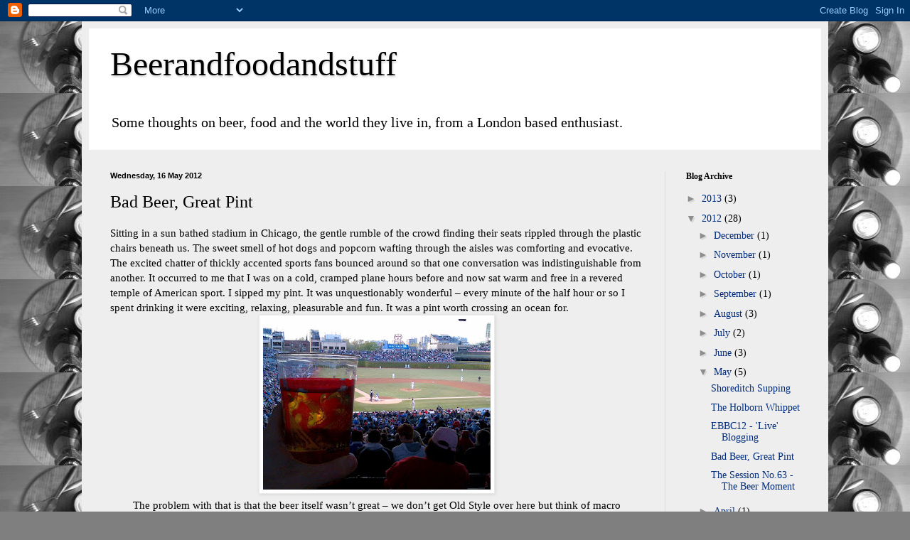

--- FILE ---
content_type: text/html; charset=UTF-8
request_url: http://beerandfoodandstuff.blogspot.com/2012/05/bad-beer-great-pint.html
body_size: 10748
content:
<!DOCTYPE html>
<html class='v2' dir='ltr' lang='en-GB'>
<head>
<link href='https://www.blogger.com/static/v1/widgets/335934321-css_bundle_v2.css' rel='stylesheet' type='text/css'/>
<meta content='width=1100' name='viewport'/>
<meta content='text/html; charset=UTF-8' http-equiv='Content-Type'/>
<meta content='blogger' name='generator'/>
<link href='http://beerandfoodandstuff.blogspot.com/favicon.ico' rel='icon' type='image/x-icon'/>
<link href='http://beerandfoodandstuff.blogspot.com/2012/05/bad-beer-great-pint.html' rel='canonical'/>
<link rel="alternate" type="application/atom+xml" title="Beerandfoodandstuff - Atom" href="http://beerandfoodandstuff.blogspot.com/feeds/posts/default" />
<link rel="alternate" type="application/rss+xml" title="Beerandfoodandstuff - RSS" href="http://beerandfoodandstuff.blogspot.com/feeds/posts/default?alt=rss" />
<link rel="service.post" type="application/atom+xml" title="Beerandfoodandstuff - Atom" href="https://www.blogger.com/feeds/6050474054108081073/posts/default" />

<link rel="alternate" type="application/atom+xml" title="Beerandfoodandstuff - Atom" href="http://beerandfoodandstuff.blogspot.com/feeds/2906785399952764919/comments/default" />
<!--Can't find substitution for tag [blog.ieCssRetrofitLinks]-->
<link href='https://blogger.googleusercontent.com/img/b/R29vZ2xl/AVvXsEhUjUcf96a9sEXLLjOxGQ45epgPct7_iu2L6TiASij1cUcqdWeeXsiX5f_lNOT_1DkE2KMMBO_jj_l_mimHfYehtakVNy4PDOB6qQCh_ivb5YCBL-G2X69y7LOzjSda3GnN8zjAlpt5uC0/s1600/123.jpg' rel='image_src'/>
<meta content='http://beerandfoodandstuff.blogspot.com/2012/05/bad-beer-great-pint.html' property='og:url'/>
<meta content='Bad Beer, Great Pint' property='og:title'/>
<meta content='Sitting in a sun bathed stadium in Chicago, the gentle rumble of the crowd finding their seats rippled through the plastic chairs beneath us...' property='og:description'/>
<meta content='https://blogger.googleusercontent.com/img/b/R29vZ2xl/AVvXsEhUjUcf96a9sEXLLjOxGQ45epgPct7_iu2L6TiASij1cUcqdWeeXsiX5f_lNOT_1DkE2KMMBO_jj_l_mimHfYehtakVNy4PDOB6qQCh_ivb5YCBL-G2X69y7LOzjSda3GnN8zjAlpt5uC0/w1200-h630-p-k-no-nu/123.jpg' property='og:image'/>
<title>Beerandfoodandstuff: Bad Beer, Great Pint</title>
<style id='page-skin-1' type='text/css'><!--
/*
-----------------------------------------------
Blogger Template Style
Name:     Simple
Designer: Blogger
URL:      www.blogger.com
----------------------------------------------- */
/* Content
----------------------------------------------- */
body {
font: normal normal 14px Georgia, Utopia, 'Palatino Linotype', Palatino, serif;
color: #000000;
background: #7f7f7f url(http://1.bp.blogspot.com/-wtLGlUSq6K4/TqBH9eCp9cI/AAAAAAAAAAo/6gH77Z-9HmU/s0/pic3.bmp) repeat scroll top right;
padding: 0 40px 40px 40px;
}
html body .region-inner {
min-width: 0;
max-width: 100%;
width: auto;
}
h2 {
font-size: 22px;
}
a:link {
text-decoration:none;
color: #012c7d;
}
a:visited {
text-decoration:none;
color: #012c7d;
}
a:hover {
text-decoration:underline;
color: #6004fa;
}
.body-fauxcolumn-outer .fauxcolumn-inner {
background: transparent none repeat scroll top left;
_background-image: none;
}
.body-fauxcolumn-outer .cap-top {
position: absolute;
z-index: 1;
height: 400px;
width: 100%;
}
.body-fauxcolumn-outer .cap-top .cap-left {
width: 100%;
background: transparent none repeat-x scroll top left;
_background-image: none;
}
.content-outer {
-moz-box-shadow: 0 0 40px rgba(0, 0, 0, .15);
-webkit-box-shadow: 0 0 5px rgba(0, 0, 0, .15);
-goog-ms-box-shadow: 0 0 10px #333333;
box-shadow: 0 0 40px rgba(0, 0, 0, .15);
margin-bottom: 1px;
}
.content-inner {
padding: 10px 10px;
}
.content-inner {
background-color: #eeeeee;
}
/* Header
----------------------------------------------- */
.header-outer {
background: #ffffff url(http://www.blogblog.com/1kt/simple/gradients_light.png) repeat-x scroll 0 -400px;
_background-image: none;
}
.Header h1 {
font: normal normal 48px Georgia, Utopia, 'Palatino Linotype', Palatino, serif;
color: #000000;
text-shadow: 1px 2px 3px rgba(0, 0, 0, .2);
}
.Header h1 a {
color: #000000;
}
.Header .description {
font-size: 140%;
color: #000000;
}
.header-inner .Header .titlewrapper {
padding: 22px 30px;
}
.header-inner .Header .descriptionwrapper {
padding: 0 30px;
}
/* Tabs
----------------------------------------------- */
.tabs-inner .section:first-child {
border-top: 0 solid #ede3db;
}
.tabs-inner .section:first-child ul {
margin-top: -0;
border-top: 0 solid #ede3db;
border-left: 0 solid #ede3db;
border-right: 0 solid #ede3db;
}
.tabs-inner .widget ul {
background: #000000 none repeat-x scroll 0 -800px;
_background-image: none;
border-bottom: 1px solid #ede3db;
margin-top: 0;
margin-left: -30px;
margin-right: -30px;
}
.tabs-inner .widget li a {
display: inline-block;
padding: .6em 1em;
font: normal normal 16px Georgia, Utopia, 'Palatino Linotype', Palatino, serif;
color: #000000;
border-left: 1px solid #eeeeee;
border-right: 1px solid #ede3db;
}
.tabs-inner .widget li:first-child a {
border-left: none;
}
.tabs-inner .widget li.selected a, .tabs-inner .widget li a:hover {
color: #000000;
background-color: #000000;
text-decoration: none;
}
/* Columns
----------------------------------------------- */
.main-outer {
border-top: 0 solid #ead6dd;
}
.fauxcolumn-left-outer .fauxcolumn-inner {
border-right: 1px solid #ead6dd;
}
.fauxcolumn-right-outer .fauxcolumn-inner {
border-left: 1px solid #ead6dd;
}
/* Headings
----------------------------------------------- */
div.widget > h2,
div.widget h2.title {
margin: 0 0 1em 0;
font: normal bold 12px Georgia, Utopia, 'Palatino Linotype', Palatino, serif;
color: #000000;
}
/* Widgets
----------------------------------------------- */
.widget .zippy {
color: #8d8d8d;
text-shadow: 2px 2px 1px rgba(0, 0, 0, .1);
}
.widget .popular-posts ul {
list-style: none;
}
/* Posts
----------------------------------------------- */
h2.date-header {
font: normal bold 11px Arial, Tahoma, Helvetica, FreeSans, sans-serif;
}
.date-header span {
background-color: transparent;
color: #000000;
padding: inherit;
letter-spacing: inherit;
margin: inherit;
}
.main-inner {
padding-top: 30px;
padding-bottom: 30px;
}
.main-inner .column-center-inner {
padding: 0 15px;
}
.main-inner .column-center-inner .section {
margin: 0 15px;
}
.post {
margin: 0 0 25px 0;
}
h3.post-title, .comments h4 {
font: normal normal 24px Georgia, Utopia, 'Palatino Linotype', Palatino, serif;
margin: .75em 0 0;
}
.post-body {
font-size: 110%;
line-height: 1.4;
position: relative;
}
.post-body img, .post-body .tr-caption-container, .Profile img, .Image img,
.BlogList .item-thumbnail img {
padding: 2px;
background: #ffffff;
border: 1px solid #e9e9e9;
-moz-box-shadow: 1px 1px 5px rgba(0, 0, 0, .1);
-webkit-box-shadow: 1px 1px 5px rgba(0, 0, 0, .1);
box-shadow: 1px 1px 5px rgba(0, 0, 0, .1);
}
.post-body img, .post-body .tr-caption-container {
padding: 5px;
}
.post-body .tr-caption-container {
color: #000000;
}
.post-body .tr-caption-container img {
padding: 0;
background: transparent;
border: none;
-moz-box-shadow: 0 0 0 rgba(0, 0, 0, .1);
-webkit-box-shadow: 0 0 0 rgba(0, 0, 0, .1);
box-shadow: 0 0 0 rgba(0, 0, 0, .1);
}
.post-header {
margin: 0 0 1.5em;
line-height: 1.6;
font-size: 90%;
}
.post-footer {
margin: 20px -2px 0;
padding: 5px 10px;
color: #000000;
background-color: #ffffff;
border-bottom: 1px solid #e9e9e9;
line-height: 1.6;
font-size: 90%;
}
#comments .comment-author {
padding-top: 1.5em;
border-top: 1px solid #ead6dd;
background-position: 0 1.5em;
}
#comments .comment-author:first-child {
padding-top: 0;
border-top: none;
}
.avatar-image-container {
margin: .2em 0 0;
}
#comments .avatar-image-container img {
border: 1px solid #e9e9e9;
}
/* Comments
----------------------------------------------- */
.comments .comments-content .icon.blog-author {
background-repeat: no-repeat;
background-image: url([data-uri]);
}
.comments .comments-content .loadmore a {
border-top: 1px solid #8d8d8d;
border-bottom: 1px solid #8d8d8d;
}
.comments .comment-thread.inline-thread {
background-color: #ffffff;
}
.comments .continue {
border-top: 2px solid #8d8d8d;
}
/* Accents
---------------------------------------------- */
.section-columns td.columns-cell {
border-left: 1px solid #ead6dd;
}
.blog-pager {
background: transparent none no-repeat scroll top center;
}
.blog-pager-older-link, .home-link,
.blog-pager-newer-link {
background-color: #eeeeee;
padding: 5px;
}
.footer-outer {
border-top: 0 dashed #bbbbbb;
}
/* Mobile
----------------------------------------------- */
body.mobile  {
background-size: auto;
}
.mobile .body-fauxcolumn-outer {
background: transparent none repeat scroll top left;
}
.mobile .body-fauxcolumn-outer .cap-top {
background-size: 100% auto;
}
.mobile .content-outer {
-webkit-box-shadow: 0 0 3px rgba(0, 0, 0, .15);
box-shadow: 0 0 3px rgba(0, 0, 0, .15);
}
.mobile .tabs-inner .widget ul {
margin-left: 0;
margin-right: 0;
}
.mobile .post {
margin: 0;
}
.mobile .main-inner .column-center-inner .section {
margin: 0;
}
.mobile .date-header span {
padding: 0.1em 10px;
margin: 0 -10px;
}
.mobile h3.post-title {
margin: 0;
}
.mobile .blog-pager {
background: transparent none no-repeat scroll top center;
}
.mobile .footer-outer {
border-top: none;
}
.mobile .main-inner, .mobile .footer-inner {
background-color: #eeeeee;
}
.mobile-index-contents {
color: #000000;
}
.mobile-link-button {
background-color: #012c7d;
}
.mobile-link-button a:link, .mobile-link-button a:visited {
color: #ffffff;
}
.mobile .tabs-inner .section:first-child {
border-top: none;
}
.mobile .tabs-inner .PageList .widget-content {
background-color: #000000;
color: #000000;
border-top: 1px solid #ede3db;
border-bottom: 1px solid #ede3db;
}
.mobile .tabs-inner .PageList .widget-content .pagelist-arrow {
border-left: 1px solid #ede3db;
}

--></style>
<style id='template-skin-1' type='text/css'><!--
body {
min-width: 1050px;
}
.content-outer, .content-fauxcolumn-outer, .region-inner {
min-width: 1050px;
max-width: 1050px;
_width: 1050px;
}
.main-inner .columns {
padding-left: 0px;
padding-right: 220px;
}
.main-inner .fauxcolumn-center-outer {
left: 0px;
right: 220px;
/* IE6 does not respect left and right together */
_width: expression(this.parentNode.offsetWidth -
parseInt("0px") -
parseInt("220px") + 'px');
}
.main-inner .fauxcolumn-left-outer {
width: 0px;
}
.main-inner .fauxcolumn-right-outer {
width: 220px;
}
.main-inner .column-left-outer {
width: 0px;
right: 100%;
margin-left: -0px;
}
.main-inner .column-right-outer {
width: 220px;
margin-right: -220px;
}
#layout {
min-width: 0;
}
#layout .content-outer {
min-width: 0;
width: 800px;
}
#layout .region-inner {
min-width: 0;
width: auto;
}
body#layout div.add_widget {
padding: 8px;
}
body#layout div.add_widget a {
margin-left: 32px;
}
--></style>
<style>
    body {background-image:url(http\:\/\/1.bp.blogspot.com\/-wtLGlUSq6K4\/TqBH9eCp9cI\/AAAAAAAAAAo\/6gH77Z-9HmU\/s0\/pic3.bmp);}
    
@media (max-width: 200px) { body {background-image:url(http\:\/\/1.bp.blogspot.com\/-wtLGlUSq6K4\/TqBH9eCp9cI\/AAAAAAAAAAo\/6gH77Z-9HmU\/w200\/pic3.bmp);}}
@media (max-width: 400px) and (min-width: 201px) { body {background-image:url(http\:\/\/1.bp.blogspot.com\/-wtLGlUSq6K4\/TqBH9eCp9cI\/AAAAAAAAAAo\/6gH77Z-9HmU\/w400\/pic3.bmp);}}
@media (max-width: 800px) and (min-width: 401px) { body {background-image:url(http\:\/\/1.bp.blogspot.com\/-wtLGlUSq6K4\/TqBH9eCp9cI\/AAAAAAAAAAo\/6gH77Z-9HmU\/w800\/pic3.bmp);}}
@media (max-width: 1200px) and (min-width: 801px) { body {background-image:url(http\:\/\/1.bp.blogspot.com\/-wtLGlUSq6K4\/TqBH9eCp9cI\/AAAAAAAAAAo\/6gH77Z-9HmU\/w1200\/pic3.bmp);}}
/* Last tag covers anything over one higher than the previous max-size cap. */
@media (min-width: 1201px) { body {background-image:url(http\:\/\/1.bp.blogspot.com\/-wtLGlUSq6K4\/TqBH9eCp9cI\/AAAAAAAAAAo\/6gH77Z-9HmU\/w1600\/pic3.bmp);}}
  </style>
<link href='https://www.blogger.com/dyn-css/authorization.css?targetBlogID=6050474054108081073&amp;zx=953f6c32-0cfa-45a1-863b-91102d4adb0d' media='none' onload='if(media!=&#39;all&#39;)media=&#39;all&#39;' rel='stylesheet'/><noscript><link href='https://www.blogger.com/dyn-css/authorization.css?targetBlogID=6050474054108081073&amp;zx=953f6c32-0cfa-45a1-863b-91102d4adb0d' rel='stylesheet'/></noscript>
<meta name='google-adsense-platform-account' content='ca-host-pub-1556223355139109'/>
<meta name='google-adsense-platform-domain' content='blogspot.com'/>

</head>
<body class='loading variant-literate'>
<div class='navbar section' id='navbar' name='Navbar'><div class='widget Navbar' data-version='1' id='Navbar1'><script type="text/javascript">
    function setAttributeOnload(object, attribute, val) {
      if(window.addEventListener) {
        window.addEventListener('load',
          function(){ object[attribute] = val; }, false);
      } else {
        window.attachEvent('onload', function(){ object[attribute] = val; });
      }
    }
  </script>
<div id="navbar-iframe-container"></div>
<script type="text/javascript" src="https://apis.google.com/js/platform.js"></script>
<script type="text/javascript">
      gapi.load("gapi.iframes:gapi.iframes.style.bubble", function() {
        if (gapi.iframes && gapi.iframes.getContext) {
          gapi.iframes.getContext().openChild({
              url: 'https://www.blogger.com/navbar/6050474054108081073?po\x3d2906785399952764919\x26origin\x3dhttp://beerandfoodandstuff.blogspot.com',
              where: document.getElementById("navbar-iframe-container"),
              id: "navbar-iframe"
          });
        }
      });
    </script><script type="text/javascript">
(function() {
var script = document.createElement('script');
script.type = 'text/javascript';
script.src = '//pagead2.googlesyndication.com/pagead/js/google_top_exp.js';
var head = document.getElementsByTagName('head')[0];
if (head) {
head.appendChild(script);
}})();
</script>
</div></div>
<div class='body-fauxcolumns'>
<div class='fauxcolumn-outer body-fauxcolumn-outer'>
<div class='cap-top'>
<div class='cap-left'></div>
<div class='cap-right'></div>
</div>
<div class='fauxborder-left'>
<div class='fauxborder-right'></div>
<div class='fauxcolumn-inner'>
</div>
</div>
<div class='cap-bottom'>
<div class='cap-left'></div>
<div class='cap-right'></div>
</div>
</div>
</div>
<div class='content'>
<div class='content-fauxcolumns'>
<div class='fauxcolumn-outer content-fauxcolumn-outer'>
<div class='cap-top'>
<div class='cap-left'></div>
<div class='cap-right'></div>
</div>
<div class='fauxborder-left'>
<div class='fauxborder-right'></div>
<div class='fauxcolumn-inner'>
</div>
</div>
<div class='cap-bottom'>
<div class='cap-left'></div>
<div class='cap-right'></div>
</div>
</div>
</div>
<div class='content-outer'>
<div class='content-cap-top cap-top'>
<div class='cap-left'></div>
<div class='cap-right'></div>
</div>
<div class='fauxborder-left content-fauxborder-left'>
<div class='fauxborder-right content-fauxborder-right'></div>
<div class='content-inner'>
<header>
<div class='header-outer'>
<div class='header-cap-top cap-top'>
<div class='cap-left'></div>
<div class='cap-right'></div>
</div>
<div class='fauxborder-left header-fauxborder-left'>
<div class='fauxborder-right header-fauxborder-right'></div>
<div class='region-inner header-inner'>
<div class='header section' id='header' name='Header'><div class='widget Header' data-version='1' id='Header1'>
<div id='header-inner'>
<div class='titlewrapper'>
<h1 class='title'>
<a href='http://beerandfoodandstuff.blogspot.com/'>
Beerandfoodandstuff
</a>
</h1>
</div>
<div class='descriptionwrapper'>
<p class='description'><span>Some thoughts on beer, food and the world they live in, from a London based enthusiast. </span></p>
</div>
</div>
</div></div>
</div>
</div>
<div class='header-cap-bottom cap-bottom'>
<div class='cap-left'></div>
<div class='cap-right'></div>
</div>
</div>
</header>
<div class='tabs-outer'>
<div class='tabs-cap-top cap-top'>
<div class='cap-left'></div>
<div class='cap-right'></div>
</div>
<div class='fauxborder-left tabs-fauxborder-left'>
<div class='fauxborder-right tabs-fauxborder-right'></div>
<div class='region-inner tabs-inner'>
<div class='tabs no-items section' id='crosscol' name='Cross-column'></div>
<div class='tabs no-items section' id='crosscol-overflow' name='Cross-Column 2'></div>
</div>
</div>
<div class='tabs-cap-bottom cap-bottom'>
<div class='cap-left'></div>
<div class='cap-right'></div>
</div>
</div>
<div class='main-outer'>
<div class='main-cap-top cap-top'>
<div class='cap-left'></div>
<div class='cap-right'></div>
</div>
<div class='fauxborder-left main-fauxborder-left'>
<div class='fauxborder-right main-fauxborder-right'></div>
<div class='region-inner main-inner'>
<div class='columns fauxcolumns'>
<div class='fauxcolumn-outer fauxcolumn-center-outer'>
<div class='cap-top'>
<div class='cap-left'></div>
<div class='cap-right'></div>
</div>
<div class='fauxborder-left'>
<div class='fauxborder-right'></div>
<div class='fauxcolumn-inner'>
</div>
</div>
<div class='cap-bottom'>
<div class='cap-left'></div>
<div class='cap-right'></div>
</div>
</div>
<div class='fauxcolumn-outer fauxcolumn-left-outer'>
<div class='cap-top'>
<div class='cap-left'></div>
<div class='cap-right'></div>
</div>
<div class='fauxborder-left'>
<div class='fauxborder-right'></div>
<div class='fauxcolumn-inner'>
</div>
</div>
<div class='cap-bottom'>
<div class='cap-left'></div>
<div class='cap-right'></div>
</div>
</div>
<div class='fauxcolumn-outer fauxcolumn-right-outer'>
<div class='cap-top'>
<div class='cap-left'></div>
<div class='cap-right'></div>
</div>
<div class='fauxborder-left'>
<div class='fauxborder-right'></div>
<div class='fauxcolumn-inner'>
</div>
</div>
<div class='cap-bottom'>
<div class='cap-left'></div>
<div class='cap-right'></div>
</div>
</div>
<!-- corrects IE6 width calculation -->
<div class='columns-inner'>
<div class='column-center-outer'>
<div class='column-center-inner'>
<div class='main section' id='main' name='Main'><div class='widget Blog' data-version='1' id='Blog1'>
<div class='blog-posts hfeed'>

          <div class="date-outer">
        
<h2 class='date-header'><span>Wednesday, 16 May 2012</span></h2>

          <div class="date-posts">
        
<div class='post-outer'>
<div class='post hentry uncustomized-post-template' itemprop='blogPost' itemscope='itemscope' itemtype='http://schema.org/BlogPosting'>
<meta content='https://blogger.googleusercontent.com/img/b/R29vZ2xl/AVvXsEhUjUcf96a9sEXLLjOxGQ45epgPct7_iu2L6TiASij1cUcqdWeeXsiX5f_lNOT_1DkE2KMMBO_jj_l_mimHfYehtakVNy4PDOB6qQCh_ivb5YCBL-G2X69y7LOzjSda3GnN8zjAlpt5uC0/s1600/123.jpg' itemprop='image_url'/>
<meta content='6050474054108081073' itemprop='blogId'/>
<meta content='2906785399952764919' itemprop='postId'/>
<a name='2906785399952764919'></a>
<h3 class='post-title entry-title' itemprop='name'>
Bad Beer, Great Pint
</h3>
<div class='post-header'>
<div class='post-header-line-1'></div>
</div>
<div class='post-body entry-content' id='post-body-2906785399952764919' itemprop='description articleBody'>
<span style="mso-ansi-language: EN-GB;">Sitting in a sun
bathed stadium in Chicago, the gentle rumble of the crowd finding their seats
rippled through the plastic chairs beneath us. The sweet smell of hot dogs and
popcorn wafting through the aisles was comforting and evocative.<span style="mso-spacerun: yes;">&nbsp; </span>The excited chatter of thickly accented
sports fans bounced around so that one conversation was indistinguishable from
another. It occurred to me that I was on a cold, cramped plane hours before and
now sat warm and free in a revered temple of American sport. I sipped my pint.
It was unquestionably wonderful &#8211; every minute of the half hour or so I spent
drinking it were exciting, relaxing,&nbsp;pleasurable and fun. It was a pint worth crossing an
ocean for.</span><br />
<div class="separator" style="clear: both; text-align: center;">
<a href="https://blogger.googleusercontent.com/img/b/R29vZ2xl/AVvXsEhUjUcf96a9sEXLLjOxGQ45epgPct7_iu2L6TiASij1cUcqdWeeXsiX5f_lNOT_1DkE2KMMBO_jj_l_mimHfYehtakVNy4PDOB6qQCh_ivb5YCBL-G2X69y7LOzjSda3GnN8zjAlpt5uC0/s1600/123.jpg" imageanchor="1" style="margin-left: 1em; margin-right: 1em;"><img border="0" src="https://blogger.googleusercontent.com/img/b/R29vZ2xl/AVvXsEhUjUcf96a9sEXLLjOxGQ45epgPct7_iu2L6TiASij1cUcqdWeeXsiX5f_lNOT_1DkE2KMMBO_jj_l_mimHfYehtakVNy4PDOB6qQCh_ivb5YCBL-G2X69y7LOzjSda3GnN8zjAlpt5uC0/s1600/123.jpg" /></a></div>
<div class="MsoNormal" style="margin: 0cm 0cm 0pt;">
<span style="mso-ansi-language: EN-GB;"><span style="mso-spacerun: yes;">&nbsp;&nbsp;&nbsp;&nbsp;&nbsp;&nbsp;&nbsp; </span>The problem with that is that the beer
itself wasn&#8217;t great &#8211; we don&#8217;t get Old Style over here but think of macro
American lager, pale and slightly sweet with no trace of hops or depth. This
is not the first time this has happened either &#8211; I distinctly remember being at
the darts last year and hugely enjoying a pint or two of Kronenbourg. I vaguely
remember about another 3 pints, and don&#8217;t remember the last few at all. Similarly,
a pint of Fosters at the Emirates was just as good - accompanied by a chicken
balti pie, the air thick with anticipation and openly celebrated disdain for
the opposition, it was exciting and heady. A Budweiser after a cold, rainy
afternoon playing golf last year was nourishing, familiar and unchallenging in
a wonderful way.<span style="mso-spacerun: yes;">&nbsp; </span>The low point of this
was surely the cans of overpriced Red Stripe at my university leaving ball &#8211; I drank
plenty, revelling in every mouthful. <o:p></o:p></span></div>
<span style="mso-ansi-language: EN-GB;"><span style="mso-spacerun: yes;">&nbsp;&nbsp;&nbsp;&nbsp;&nbsp;&nbsp;&nbsp;&nbsp;&nbsp; </span>After thinking about his I have
decided that first and foremost, I love beer. I cannot think of another
beverage with which I would be quite content paying serious money for a
lacklustre version of. Yet I do this regularly in bars, pubs and stadiums
around London when there is little else available, drinking pints of macro
lager which result almost no change from a fiver. But I inevitably enjoy them. Not
in the same way as craft beer, which can provide excitement, pleasure, flavour
and memories all on their own. Ordinary beer needs the infinite possibilities
and pleasures created by company and circumstance. I will always continue to
seek out great beers &#8211; but for me a great pint doesn&#8217;t always begin and end
with the merits of the liquid inside the glass.<o:p></o:p></span><br />
<div style='clear: both;'></div>
</div>
<div class='post-footer'>
<div class='post-footer-line post-footer-line-1'>
<span class='post-author vcard'>
Posted by
<span class='fn' itemprop='author' itemscope='itemscope' itemtype='http://schema.org/Person'>
<meta content='https://www.blogger.com/profile/07896563222469012163' itemprop='url'/>
<a class='g-profile' href='https://www.blogger.com/profile/07896563222469012163' rel='author' title='author profile'>
<span itemprop='name'>Matt Stokes</span>
</a>
</span>
</span>
<span class='post-timestamp'>
at
<meta content='http://beerandfoodandstuff.blogspot.com/2012/05/bad-beer-great-pint.html' itemprop='url'/>
<a class='timestamp-link' href='http://beerandfoodandstuff.blogspot.com/2012/05/bad-beer-great-pint.html' rel='bookmark' title='permanent link'><abbr class='published' itemprop='datePublished' title='2012-05-16T09:26:00-07:00'>09:26</abbr></a>
</span>
<span class='post-comment-link'>
</span>
<span class='post-icons'>
<span class='item-control blog-admin pid-668482877'>
<a href='https://www.blogger.com/post-edit.g?blogID=6050474054108081073&postID=2906785399952764919&from=pencil' title='Edit Post'>
<img alt='' class='icon-action' height='18' src='https://resources.blogblog.com/img/icon18_edit_allbkg.gif' width='18'/>
</a>
</span>
</span>
<div class='post-share-buttons goog-inline-block'>
<a class='goog-inline-block share-button sb-email' href='https://www.blogger.com/share-post.g?blogID=6050474054108081073&postID=2906785399952764919&target=email' target='_blank' title='Email This'><span class='share-button-link-text'>Email This</span></a><a class='goog-inline-block share-button sb-blog' href='https://www.blogger.com/share-post.g?blogID=6050474054108081073&postID=2906785399952764919&target=blog' onclick='window.open(this.href, "_blank", "height=270,width=475"); return false;' target='_blank' title='BlogThis!'><span class='share-button-link-text'>BlogThis!</span></a><a class='goog-inline-block share-button sb-twitter' href='https://www.blogger.com/share-post.g?blogID=6050474054108081073&postID=2906785399952764919&target=twitter' target='_blank' title='Share to X'><span class='share-button-link-text'>Share to X</span></a><a class='goog-inline-block share-button sb-facebook' href='https://www.blogger.com/share-post.g?blogID=6050474054108081073&postID=2906785399952764919&target=facebook' onclick='window.open(this.href, "_blank", "height=430,width=640"); return false;' target='_blank' title='Share to Facebook'><span class='share-button-link-text'>Share to Facebook</span></a><a class='goog-inline-block share-button sb-pinterest' href='https://www.blogger.com/share-post.g?blogID=6050474054108081073&postID=2906785399952764919&target=pinterest' target='_blank' title='Share to Pinterest'><span class='share-button-link-text'>Share to Pinterest</span></a>
</div>
</div>
<div class='post-footer-line post-footer-line-2'>
<span class='post-labels'>
</span>
</div>
<div class='post-footer-line post-footer-line-3'>
<span class='post-location'>
</span>
</div>
</div>
</div>
<div class='comments' id='comments'>
<a name='comments'></a>
<h4>No comments:</h4>
<div id='Blog1_comments-block-wrapper'>
<dl class='avatar-comment-indent' id='comments-block'>
</dl>
</div>
<p class='comment-footer'>
<div class='comment-form'>
<a name='comment-form'></a>
<h4 id='comment-post-message'>Post a Comment</h4>
<p>
</p>
<a href='https://www.blogger.com/comment/frame/6050474054108081073?po=2906785399952764919&hl=en-GB&saa=85391&origin=http://beerandfoodandstuff.blogspot.com' id='comment-editor-src'></a>
<iframe allowtransparency='true' class='blogger-iframe-colorize blogger-comment-from-post' frameborder='0' height='410px' id='comment-editor' name='comment-editor' src='' width='100%'></iframe>
<script src='https://www.blogger.com/static/v1/jsbin/2830521187-comment_from_post_iframe.js' type='text/javascript'></script>
<script type='text/javascript'>
      BLOG_CMT_createIframe('https://www.blogger.com/rpc_relay.html');
    </script>
</div>
</p>
</div>
</div>

        </div></div>
      
</div>
<div class='blog-pager' id='blog-pager'>
<span id='blog-pager-newer-link'>
<a class='blog-pager-newer-link' href='http://beerandfoodandstuff.blogspot.com/2012/05/ebbc12-live-blogging.html' id='Blog1_blog-pager-newer-link' title='Newer Post'>Newer Post</a>
</span>
<span id='blog-pager-older-link'>
<a class='blog-pager-older-link' href='http://beerandfoodandstuff.blogspot.com/2012/05/session-no63-beer-moment.html' id='Blog1_blog-pager-older-link' title='Older Post'>Older Post</a>
</span>
<a class='home-link' href='http://beerandfoodandstuff.blogspot.com/'>Home</a>
</div>
<div class='clear'></div>
<div class='post-feeds'>
<div class='feed-links'>
Subscribe to:
<a class='feed-link' href='http://beerandfoodandstuff.blogspot.com/feeds/2906785399952764919/comments/default' target='_blank' type='application/atom+xml'>Post Comments (Atom)</a>
</div>
</div>
</div></div>
</div>
</div>
<div class='column-left-outer'>
<div class='column-left-inner'>
<aside>
</aside>
</div>
</div>
<div class='column-right-outer'>
<div class='column-right-inner'>
<aside>
<div class='sidebar section' id='sidebar-right-1'><div class='widget BlogArchive' data-version='1' id='BlogArchive1'>
<h2>Blog Archive</h2>
<div class='widget-content'>
<div id='ArchiveList'>
<div id='BlogArchive1_ArchiveList'>
<ul class='hierarchy'>
<li class='archivedate collapsed'>
<a class='toggle' href='javascript:void(0)'>
<span class='zippy'>

        &#9658;&#160;
      
</span>
</a>
<a class='post-count-link' href='http://beerandfoodandstuff.blogspot.com/2013/'>
2013
</a>
<span class='post-count' dir='ltr'>(3)</span>
<ul class='hierarchy'>
<li class='archivedate collapsed'>
<a class='toggle' href='javascript:void(0)'>
<span class='zippy'>

        &#9658;&#160;
      
</span>
</a>
<a class='post-count-link' href='http://beerandfoodandstuff.blogspot.com/2013/02/'>
February
</a>
<span class='post-count' dir='ltr'>(2)</span>
</li>
</ul>
<ul class='hierarchy'>
<li class='archivedate collapsed'>
<a class='toggle' href='javascript:void(0)'>
<span class='zippy'>

        &#9658;&#160;
      
</span>
</a>
<a class='post-count-link' href='http://beerandfoodandstuff.blogspot.com/2013/01/'>
January
</a>
<span class='post-count' dir='ltr'>(1)</span>
</li>
</ul>
</li>
</ul>
<ul class='hierarchy'>
<li class='archivedate expanded'>
<a class='toggle' href='javascript:void(0)'>
<span class='zippy toggle-open'>

        &#9660;&#160;
      
</span>
</a>
<a class='post-count-link' href='http://beerandfoodandstuff.blogspot.com/2012/'>
2012
</a>
<span class='post-count' dir='ltr'>(28)</span>
<ul class='hierarchy'>
<li class='archivedate collapsed'>
<a class='toggle' href='javascript:void(0)'>
<span class='zippy'>

        &#9658;&#160;
      
</span>
</a>
<a class='post-count-link' href='http://beerandfoodandstuff.blogspot.com/2012/12/'>
December
</a>
<span class='post-count' dir='ltr'>(1)</span>
</li>
</ul>
<ul class='hierarchy'>
<li class='archivedate collapsed'>
<a class='toggle' href='javascript:void(0)'>
<span class='zippy'>

        &#9658;&#160;
      
</span>
</a>
<a class='post-count-link' href='http://beerandfoodandstuff.blogspot.com/2012/11/'>
November
</a>
<span class='post-count' dir='ltr'>(1)</span>
</li>
</ul>
<ul class='hierarchy'>
<li class='archivedate collapsed'>
<a class='toggle' href='javascript:void(0)'>
<span class='zippy'>

        &#9658;&#160;
      
</span>
</a>
<a class='post-count-link' href='http://beerandfoodandstuff.blogspot.com/2012/10/'>
October
</a>
<span class='post-count' dir='ltr'>(1)</span>
</li>
</ul>
<ul class='hierarchy'>
<li class='archivedate collapsed'>
<a class='toggle' href='javascript:void(0)'>
<span class='zippy'>

        &#9658;&#160;
      
</span>
</a>
<a class='post-count-link' href='http://beerandfoodandstuff.blogspot.com/2012/09/'>
September
</a>
<span class='post-count' dir='ltr'>(1)</span>
</li>
</ul>
<ul class='hierarchy'>
<li class='archivedate collapsed'>
<a class='toggle' href='javascript:void(0)'>
<span class='zippy'>

        &#9658;&#160;
      
</span>
</a>
<a class='post-count-link' href='http://beerandfoodandstuff.blogspot.com/2012/08/'>
August
</a>
<span class='post-count' dir='ltr'>(3)</span>
</li>
</ul>
<ul class='hierarchy'>
<li class='archivedate collapsed'>
<a class='toggle' href='javascript:void(0)'>
<span class='zippy'>

        &#9658;&#160;
      
</span>
</a>
<a class='post-count-link' href='http://beerandfoodandstuff.blogspot.com/2012/07/'>
July
</a>
<span class='post-count' dir='ltr'>(2)</span>
</li>
</ul>
<ul class='hierarchy'>
<li class='archivedate collapsed'>
<a class='toggle' href='javascript:void(0)'>
<span class='zippy'>

        &#9658;&#160;
      
</span>
</a>
<a class='post-count-link' href='http://beerandfoodandstuff.blogspot.com/2012/06/'>
June
</a>
<span class='post-count' dir='ltr'>(3)</span>
</li>
</ul>
<ul class='hierarchy'>
<li class='archivedate expanded'>
<a class='toggle' href='javascript:void(0)'>
<span class='zippy toggle-open'>

        &#9660;&#160;
      
</span>
</a>
<a class='post-count-link' href='http://beerandfoodandstuff.blogspot.com/2012/05/'>
May
</a>
<span class='post-count' dir='ltr'>(5)</span>
<ul class='posts'>
<li><a href='http://beerandfoodandstuff.blogspot.com/2012/05/shoreditch-supping.html'>Shoreditch Supping</a></li>
<li><a href='http://beerandfoodandstuff.blogspot.com/2012/05/holborn-whippet.html'>The Holborn Whippet</a></li>
<li><a href='http://beerandfoodandstuff.blogspot.com/2012/05/ebbc12-live-blogging.html'>EBBC12 - &#39;Live&#39; Blogging</a></li>
<li><a href='http://beerandfoodandstuff.blogspot.com/2012/05/bad-beer-great-pint.html'>Bad Beer, Great Pint</a></li>
<li><a href='http://beerandfoodandstuff.blogspot.com/2012/05/session-no63-beer-moment.html'>The Session No.63 - The Beer Moment</a></li>
</ul>
</li>
</ul>
<ul class='hierarchy'>
<li class='archivedate collapsed'>
<a class='toggle' href='javascript:void(0)'>
<span class='zippy'>

        &#9658;&#160;
      
</span>
</a>
<a class='post-count-link' href='http://beerandfoodandstuff.blogspot.com/2012/04/'>
April
</a>
<span class='post-count' dir='ltr'>(1)</span>
</li>
</ul>
<ul class='hierarchy'>
<li class='archivedate collapsed'>
<a class='toggle' href='javascript:void(0)'>
<span class='zippy'>

        &#9658;&#160;
      
</span>
</a>
<a class='post-count-link' href='http://beerandfoodandstuff.blogspot.com/2012/03/'>
March
</a>
<span class='post-count' dir='ltr'>(4)</span>
</li>
</ul>
<ul class='hierarchy'>
<li class='archivedate collapsed'>
<a class='toggle' href='javascript:void(0)'>
<span class='zippy'>

        &#9658;&#160;
      
</span>
</a>
<a class='post-count-link' href='http://beerandfoodandstuff.blogspot.com/2012/02/'>
February
</a>
<span class='post-count' dir='ltr'>(5)</span>
</li>
</ul>
<ul class='hierarchy'>
<li class='archivedate collapsed'>
<a class='toggle' href='javascript:void(0)'>
<span class='zippy'>

        &#9658;&#160;
      
</span>
</a>
<a class='post-count-link' href='http://beerandfoodandstuff.blogspot.com/2012/01/'>
January
</a>
<span class='post-count' dir='ltr'>(1)</span>
</li>
</ul>
</li>
</ul>
<ul class='hierarchy'>
<li class='archivedate collapsed'>
<a class='toggle' href='javascript:void(0)'>
<span class='zippy'>

        &#9658;&#160;
      
</span>
</a>
<a class='post-count-link' href='http://beerandfoodandstuff.blogspot.com/2011/'>
2011
</a>
<span class='post-count' dir='ltr'>(11)</span>
<ul class='hierarchy'>
<li class='archivedate collapsed'>
<a class='toggle' href='javascript:void(0)'>
<span class='zippy'>

        &#9658;&#160;
      
</span>
</a>
<a class='post-count-link' href='http://beerandfoodandstuff.blogspot.com/2011/12/'>
December
</a>
<span class='post-count' dir='ltr'>(4)</span>
</li>
</ul>
<ul class='hierarchy'>
<li class='archivedate collapsed'>
<a class='toggle' href='javascript:void(0)'>
<span class='zippy'>

        &#9658;&#160;
      
</span>
</a>
<a class='post-count-link' href='http://beerandfoodandstuff.blogspot.com/2011/11/'>
November
</a>
<span class='post-count' dir='ltr'>(4)</span>
</li>
</ul>
<ul class='hierarchy'>
<li class='archivedate collapsed'>
<a class='toggle' href='javascript:void(0)'>
<span class='zippy'>

        &#9658;&#160;
      
</span>
</a>
<a class='post-count-link' href='http://beerandfoodandstuff.blogspot.com/2011/10/'>
October
</a>
<span class='post-count' dir='ltr'>(3)</span>
</li>
</ul>
</li>
</ul>
</div>
</div>
<div class='clear'></div>
</div>
</div><div class='widget Followers' data-version='1' id='Followers1'>
<h2 class='title'>Followers</h2>
<div class='widget-content'>
<div id='Followers1-wrapper'>
<div style='margin-right:2px;'>
<div><script type="text/javascript" src="https://apis.google.com/js/platform.js"></script>
<div id="followers-iframe-container"></div>
<script type="text/javascript">
    window.followersIframe = null;
    function followersIframeOpen(url) {
      gapi.load("gapi.iframes", function() {
        if (gapi.iframes && gapi.iframes.getContext) {
          window.followersIframe = gapi.iframes.getContext().openChild({
            url: url,
            where: document.getElementById("followers-iframe-container"),
            messageHandlersFilter: gapi.iframes.CROSS_ORIGIN_IFRAMES_FILTER,
            messageHandlers: {
              '_ready': function(obj) {
                window.followersIframe.getIframeEl().height = obj.height;
              },
              'reset': function() {
                window.followersIframe.close();
                followersIframeOpen("https://www.blogger.com/followers/frame/6050474054108081073?colors\x3dCgt0cmFuc3BhcmVudBILdHJhbnNwYXJlbnQaByMwMDAwMDAiByMwMTJjN2QqByNlZWVlZWUyByMwMDAwMDA6ByMwMDAwMDBCByMwMTJjN2RKByM4ZDhkOGRSByMwMTJjN2RaC3RyYW5zcGFyZW50\x26pageSize\x3d21\x26hl\x3den-GB\x26origin\x3dhttp://beerandfoodandstuff.blogspot.com");
              },
              'open': function(url) {
                window.followersIframe.close();
                followersIframeOpen(url);
              }
            }
          });
        }
      });
    }
    followersIframeOpen("https://www.blogger.com/followers/frame/6050474054108081073?colors\x3dCgt0cmFuc3BhcmVudBILdHJhbnNwYXJlbnQaByMwMDAwMDAiByMwMTJjN2QqByNlZWVlZWUyByMwMDAwMDA6ByMwMDAwMDBCByMwMTJjN2RKByM4ZDhkOGRSByMwMTJjN2RaC3RyYW5zcGFyZW50\x26pageSize\x3d21\x26hl\x3den-GB\x26origin\x3dhttp://beerandfoodandstuff.blogspot.com");
  </script></div>
</div>
</div>
<div class='clear'></div>
</div>
</div></div>
<table border='0' cellpadding='0' cellspacing='0' class='section-columns columns-2'>
<tbody>
<tr>
<td class='first columns-cell'>
<div class='sidebar no-items section' id='sidebar-right-2-1'></div>
</td>
<td class='columns-cell'>
<div class='sidebar no-items section' id='sidebar-right-2-2'></div>
</td>
</tr>
</tbody>
</table>
<div class='sidebar no-items section' id='sidebar-right-3'></div>
</aside>
</div>
</div>
</div>
<div style='clear: both'></div>
<!-- columns -->
</div>
<!-- main -->
</div>
</div>
<div class='main-cap-bottom cap-bottom'>
<div class='cap-left'></div>
<div class='cap-right'></div>
</div>
</div>
<footer>
<div class='footer-outer'>
<div class='footer-cap-top cap-top'>
<div class='cap-left'></div>
<div class='cap-right'></div>
</div>
<div class='fauxborder-left footer-fauxborder-left'>
<div class='fauxborder-right footer-fauxborder-right'></div>
<div class='region-inner footer-inner'>
<div class='foot no-items section' id='footer-1'></div>
<table border='0' cellpadding='0' cellspacing='0' class='section-columns columns-2'>
<tbody>
<tr>
<td class='first columns-cell'>
<div class='foot no-items section' id='footer-2-1'></div>
</td>
<td class='columns-cell'>
<div class='foot no-items section' id='footer-2-2'></div>
</td>
</tr>
</tbody>
</table>
<!-- outside of the include in order to lock Attribution widget -->
<div class='foot section' id='footer-3' name='Footer'><div class='widget Attribution' data-version='1' id='Attribution1'>
<div class='widget-content' style='text-align: center;'>
Simple theme. Powered by <a href='https://www.blogger.com' target='_blank'>Blogger</a>.
</div>
<div class='clear'></div>
</div></div>
</div>
</div>
<div class='footer-cap-bottom cap-bottom'>
<div class='cap-left'></div>
<div class='cap-right'></div>
</div>
</div>
</footer>
<!-- content -->
</div>
</div>
<div class='content-cap-bottom cap-bottom'>
<div class='cap-left'></div>
<div class='cap-right'></div>
</div>
</div>
</div>
<script type='text/javascript'>
    window.setTimeout(function() {
        document.body.className = document.body.className.replace('loading', '');
      }, 10);
  </script>

<script type="text/javascript" src="https://www.blogger.com/static/v1/widgets/2028843038-widgets.js"></script>
<script type='text/javascript'>
window['__wavt'] = 'AOuZoY63FrFEeGOOTCe8ueiyYbaF7ekDsA:1769103211218';_WidgetManager._Init('//www.blogger.com/rearrange?blogID\x3d6050474054108081073','//beerandfoodandstuff.blogspot.com/2012/05/bad-beer-great-pint.html','6050474054108081073');
_WidgetManager._SetDataContext([{'name': 'blog', 'data': {'blogId': '6050474054108081073', 'title': 'Beerandfoodandstuff', 'url': 'http://beerandfoodandstuff.blogspot.com/2012/05/bad-beer-great-pint.html', 'canonicalUrl': 'http://beerandfoodandstuff.blogspot.com/2012/05/bad-beer-great-pint.html', 'homepageUrl': 'http://beerandfoodandstuff.blogspot.com/', 'searchUrl': 'http://beerandfoodandstuff.blogspot.com/search', 'canonicalHomepageUrl': 'http://beerandfoodandstuff.blogspot.com/', 'blogspotFaviconUrl': 'http://beerandfoodandstuff.blogspot.com/favicon.ico', 'bloggerUrl': 'https://www.blogger.com', 'hasCustomDomain': false, 'httpsEnabled': true, 'enabledCommentProfileImages': true, 'gPlusViewType': 'FILTERED_POSTMOD', 'adultContent': false, 'analyticsAccountNumber': '', 'encoding': 'UTF-8', 'locale': 'en-GB', 'localeUnderscoreDelimited': 'en_gb', 'languageDirection': 'ltr', 'isPrivate': false, 'isMobile': false, 'isMobileRequest': false, 'mobileClass': '', 'isPrivateBlog': false, 'isDynamicViewsAvailable': true, 'feedLinks': '\x3clink rel\x3d\x22alternate\x22 type\x3d\x22application/atom+xml\x22 title\x3d\x22Beerandfoodandstuff - Atom\x22 href\x3d\x22http://beerandfoodandstuff.blogspot.com/feeds/posts/default\x22 /\x3e\n\x3clink rel\x3d\x22alternate\x22 type\x3d\x22application/rss+xml\x22 title\x3d\x22Beerandfoodandstuff - RSS\x22 href\x3d\x22http://beerandfoodandstuff.blogspot.com/feeds/posts/default?alt\x3drss\x22 /\x3e\n\x3clink rel\x3d\x22service.post\x22 type\x3d\x22application/atom+xml\x22 title\x3d\x22Beerandfoodandstuff - Atom\x22 href\x3d\x22https://www.blogger.com/feeds/6050474054108081073/posts/default\x22 /\x3e\n\n\x3clink rel\x3d\x22alternate\x22 type\x3d\x22application/atom+xml\x22 title\x3d\x22Beerandfoodandstuff - Atom\x22 href\x3d\x22http://beerandfoodandstuff.blogspot.com/feeds/2906785399952764919/comments/default\x22 /\x3e\n', 'meTag': '', 'adsenseHostId': 'ca-host-pub-1556223355139109', 'adsenseHasAds': false, 'adsenseAutoAds': false, 'boqCommentIframeForm': true, 'loginRedirectParam': '', 'view': '', 'dynamicViewsCommentsSrc': '//www.blogblog.com/dynamicviews/4224c15c4e7c9321/js/comments.js', 'dynamicViewsScriptSrc': '//www.blogblog.com/dynamicviews/6e0d22adcfa5abea', 'plusOneApiSrc': 'https://apis.google.com/js/platform.js', 'disableGComments': true, 'interstitialAccepted': false, 'sharing': {'platforms': [{'name': 'Get link', 'key': 'link', 'shareMessage': 'Get link', 'target': ''}, {'name': 'Facebook', 'key': 'facebook', 'shareMessage': 'Share to Facebook', 'target': 'facebook'}, {'name': 'BlogThis!', 'key': 'blogThis', 'shareMessage': 'BlogThis!', 'target': 'blog'}, {'name': 'X', 'key': 'twitter', 'shareMessage': 'Share to X', 'target': 'twitter'}, {'name': 'Pinterest', 'key': 'pinterest', 'shareMessage': 'Share to Pinterest', 'target': 'pinterest'}, {'name': 'Email', 'key': 'email', 'shareMessage': 'Email', 'target': 'email'}], 'disableGooglePlus': true, 'googlePlusShareButtonWidth': 0, 'googlePlusBootstrap': '\x3cscript type\x3d\x22text/javascript\x22\x3ewindow.___gcfg \x3d {\x27lang\x27: \x27en_GB\x27};\x3c/script\x3e'}, 'hasCustomJumpLinkMessage': false, 'jumpLinkMessage': 'Read more', 'pageType': 'item', 'postId': '2906785399952764919', 'postImageThumbnailUrl': 'https://blogger.googleusercontent.com/img/b/R29vZ2xl/AVvXsEhUjUcf96a9sEXLLjOxGQ45epgPct7_iu2L6TiASij1cUcqdWeeXsiX5f_lNOT_1DkE2KMMBO_jj_l_mimHfYehtakVNy4PDOB6qQCh_ivb5YCBL-G2X69y7LOzjSda3GnN8zjAlpt5uC0/s72-c/123.jpg', 'postImageUrl': 'https://blogger.googleusercontent.com/img/b/R29vZ2xl/AVvXsEhUjUcf96a9sEXLLjOxGQ45epgPct7_iu2L6TiASij1cUcqdWeeXsiX5f_lNOT_1DkE2KMMBO_jj_l_mimHfYehtakVNy4PDOB6qQCh_ivb5YCBL-G2X69y7LOzjSda3GnN8zjAlpt5uC0/s1600/123.jpg', 'pageName': 'Bad Beer, Great Pint', 'pageTitle': 'Beerandfoodandstuff: Bad Beer, Great Pint'}}, {'name': 'features', 'data': {}}, {'name': 'messages', 'data': {'edit': 'Edit', 'linkCopiedToClipboard': 'Link copied to clipboard', 'ok': 'Ok', 'postLink': 'Post link'}}, {'name': 'template', 'data': {'name': 'Simple', 'localizedName': 'Simple', 'isResponsive': false, 'isAlternateRendering': false, 'isCustom': false, 'variant': 'literate', 'variantId': 'literate'}}, {'name': 'view', 'data': {'classic': {'name': 'classic', 'url': '?view\x3dclassic'}, 'flipcard': {'name': 'flipcard', 'url': '?view\x3dflipcard'}, 'magazine': {'name': 'magazine', 'url': '?view\x3dmagazine'}, 'mosaic': {'name': 'mosaic', 'url': '?view\x3dmosaic'}, 'sidebar': {'name': 'sidebar', 'url': '?view\x3dsidebar'}, 'snapshot': {'name': 'snapshot', 'url': '?view\x3dsnapshot'}, 'timeslide': {'name': 'timeslide', 'url': '?view\x3dtimeslide'}, 'isMobile': false, 'title': 'Bad Beer, Great Pint', 'description': 'Sitting in a sun bathed stadium in Chicago, the gentle rumble of the crowd finding their seats rippled through the plastic chairs beneath us...', 'featuredImage': 'https://blogger.googleusercontent.com/img/b/R29vZ2xl/AVvXsEhUjUcf96a9sEXLLjOxGQ45epgPct7_iu2L6TiASij1cUcqdWeeXsiX5f_lNOT_1DkE2KMMBO_jj_l_mimHfYehtakVNy4PDOB6qQCh_ivb5YCBL-G2X69y7LOzjSda3GnN8zjAlpt5uC0/s1600/123.jpg', 'url': 'http://beerandfoodandstuff.blogspot.com/2012/05/bad-beer-great-pint.html', 'type': 'item', 'isSingleItem': true, 'isMultipleItems': false, 'isError': false, 'isPage': false, 'isPost': true, 'isHomepage': false, 'isArchive': false, 'isLabelSearch': false, 'postId': 2906785399952764919}}]);
_WidgetManager._RegisterWidget('_NavbarView', new _WidgetInfo('Navbar1', 'navbar', document.getElementById('Navbar1'), {}, 'displayModeFull'));
_WidgetManager._RegisterWidget('_HeaderView', new _WidgetInfo('Header1', 'header', document.getElementById('Header1'), {}, 'displayModeFull'));
_WidgetManager._RegisterWidget('_BlogView', new _WidgetInfo('Blog1', 'main', document.getElementById('Blog1'), {'cmtInteractionsEnabled': false, 'lightboxEnabled': true, 'lightboxModuleUrl': 'https://www.blogger.com/static/v1/jsbin/1887219187-lbx__en_gb.js', 'lightboxCssUrl': 'https://www.blogger.com/static/v1/v-css/828616780-lightbox_bundle.css'}, 'displayModeFull'));
_WidgetManager._RegisterWidget('_BlogArchiveView', new _WidgetInfo('BlogArchive1', 'sidebar-right-1', document.getElementById('BlogArchive1'), {'languageDirection': 'ltr', 'loadingMessage': 'Loading\x26hellip;'}, 'displayModeFull'));
_WidgetManager._RegisterWidget('_FollowersView', new _WidgetInfo('Followers1', 'sidebar-right-1', document.getElementById('Followers1'), {}, 'displayModeFull'));
_WidgetManager._RegisterWidget('_AttributionView', new _WidgetInfo('Attribution1', 'footer-3', document.getElementById('Attribution1'), {}, 'displayModeFull'));
</script>
</body>
</html>